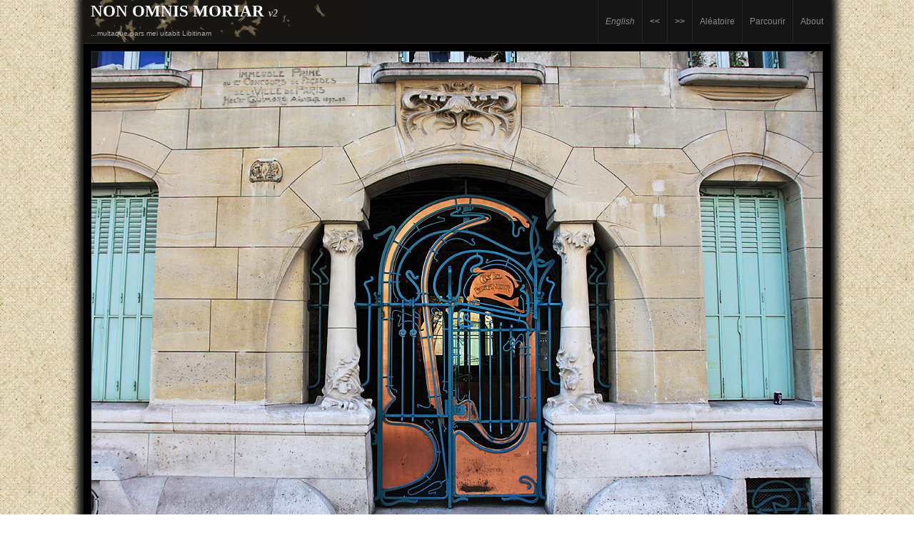

--- FILE ---
content_type: text/html; charset=utf-8
request_url: https://nonomnismoriar.eu/index.php?showimage=259
body_size: 4520
content:
<!DOCTYPE html PUBLIC "-//W3C//DTD XHTML 1.0 Transitional//EN" "http://www.w3.org/TR/xhtml1/DTD/xhtml1-transitional.dtd">
<html xmlns="http://www.w3.org/1999/xhtml" lang="en" xml:lang="en" xmlns:og="http://ogp.me/ns#">
	<head>
		<title>
			Non Omnis Moriar &bull;
				Castel Dérangé
		</title>
<!-- Link for ATOM feed autodiscovery -->
		<link rel="service.feed" type="application/x.atom+xml" title="Non Omnis Moriar - ATOM Feed" href="http://nonomnismoriar.eu/index.php?x=atom" />
<!-- Link for RSS feed autodiscovery -->
			<link rel="alternate" type="application/rss+xml" title="Non Omnis Moriar - RSS Feed" href="http://nonomnismoriar.eu/index.php?x=rss" />
<!-- META -->
				<meta http-equiv="Content-Type" content="text/html;charset=utf-8" />
				<meta http-equiv="content-type" name="keywords" content="PhotoBlog,Non Omnis Moriar,Castel Dérangé,Pixelpost,histoire,france,paris,history,french,photo,photography" />
				<meta http-equiv="content-type" name="description" content="Non Omnis Moriar &bull; Castel Dérangé - Entrée du Castel Béranger, 14 rue La Fontaine.


Construit entre 1895 et 1898, c'est l'un des premiers bâtiments d'importance construits à Paris par Hector Guimard, qui a alors la trentaine. Il s'agit certainement de son oeuvre la plus audacieuse, où il posa les bases de ce style Art Nouveau qu'il développe. Celui-ci doit par ailleurs beaucoup à sa rencontre avec Victor Horta, lors d'un voyage en Belgique en 1895.

Il faut noter que ce bâtiment a été conçu dans son ensemble par l'architecte (comme il le fera pour la majorité de ses réalisations), c'est-à-dire en dessinant également sols, menuiserie, serrurerie, vitrerie, peinture, tapisserie et papier-peint qui composent sa décoration intérieure. La porte d'entrée résume à elle seule l'incroyable liberté d'action et l'imagination dont a su faire preuve Guimard.

Cette construction fera forte impression à l'époque ; ses détracteurs la surnommeront le « Castel Dérangé », et son auteur passera auprès d'eux pour un fou...

L'immeuble a été primé au premier concours de façades de la ville de Paris en 1898 (organisé par la mairie), et est classé monument historique depuis le 31 juillet 1992." />
				<meta name="twitter:card" content="summary_large_image">
				<meta name="twitter:url" content="http://nonomnismoriar.eu/index.php?showimage=259">
				<meta name="twitter:title" content="Non Omnis Moriar &bull; Castel Dérangé">
				<meta name="twitter:description" content="Entrée du Castel Béranger, 14 rue La Fontaine.


Construit entre 1895 et 1898, c'est l'un des premiers bâtiments d'importance construits à Paris par Hector Guimard, qui a alors la trentaine. Il s'agit certainement de son oeuvre la plus audacieuse, où il posa les bases de ce style Art Nouveau qu'il développe. Celui-ci doit par ailleurs beaucoup à sa rencontre avec Victor Horta, lors d'un voyage en Belgique en 1895.

Il faut noter que ce bâtiment a été conçu dans son ensemble par l'architecte (comme il le fera pour la majorité de ses réalisations), c'est-à-dire en dessinant également sols, menuiserie, serrurerie, vitrerie, peinture, tapisserie et papier-peint qui composent sa décoration intérieure. La porte d'entrée résume à elle seule l'incroyable liberté d'action et l'imagination dont a su faire preuve Guimard.

Cette construction fera forte impression à l'époque ; ses détracteurs la surnommeront le « Castel Dérangé », et son auteur passera auprès d'eux pour un fou...

L'immeuble a été primé au premier concours de façades de la ville de Paris en 1898 (organisé par la mairie), et est classé monument historique depuis le 31 juillet 1992.">
				<meta name="twitter:image" content="http://nonomnismoriar.eu/images/20130309014050_castel_derange.jpg">
				<meta name="twitter:creator" content="@non0mnismoriar">
				<meta name="twitter:image:width" content="1024">
				<meta name="twitter:image:height" content="696">
				<meta property="og:title" content="Non Omnis Moriar &bull; Castel Dérangé"/>
				<meta property="og:type" content="article"/>
				<meta property="og:url" content="http://nonomnismoriar.eu/index.php?showimage=259"/>
				<meta property="og:image" content="http://nonomnismoriar.eu/images/20130309014050_castel_derange.jpg"/>
				<meta property="og:description" content="Entrée du Castel Béranger, 14 rue La Fontaine.


Construit entre 1895 et 1898, c'est l'un des premiers bâtiments d'importance construits à Paris par Hector Guimard, qui a alors la trentaine. Il s'agit certainement de son oeuvre la plus audacieuse, où il posa les bases de ce style Art Nouveau qu'il développe. Celui-ci doit par ailleurs beaucoup à sa rencontre avec Victor Horta, lors d'un voyage en Belgique en 1895.

Il faut noter que ce bâtiment a été conçu dans son ensemble par l'architecte (comme il le fera pour la majorité de ses réalisations), c'est-à-dire en dessinant également sols, menuiserie, serrurerie, vitrerie, peinture, tapisserie et papier-peint qui composent sa décoration intérieure. La porte d'entrée résume à elle seule l'incroyable liberté d'action et l'imagination dont a su faire preuve Guimard.

Cette construction fera forte impression à l'époque ; ses détracteurs la surnommeront le « Castel Dérangé », et son auteur passera auprès d'eux pour un fou...

L'immeuble a été primé au premier concours de façades de la ville de Paris en 1898 (organisé par la mairie), et est classé monument historique depuis le 31 juillet 1992."/>
				<meta property="og:site_name" content="Non Omnis Moriar"/>
                <!-- Tag http://paris.photobloggers.org -->
                <meta name="claim" content="ppo:b5b886558f093bc28758eba8238a89ac" />
<!-- CSS -->
				<link rel="stylesheet" type="text/css" href="templates/switchy/styles/dark.css" title="dark" />
<!-- SCRIPTS -->
				<!--<script type="text/javascript" src="templates/switchy/js/styleswitcher.js"></script>-->
				<script type="text/javascript" src="templates/switchy/js/jquery.js"></script>
				<script type="text/javascript" src="templates/switchy/js/lib/prototype.js"></script>
				<script type="text/javascript" src="templates/switchy/js/src/scriptaculous.js"></script>
                
				<script type="text/javascript">
					//<![CDATA[
					jQuery(document).ready(function(){
						if (1024 > 696) {
							jQuery("table#hphoto").show();
						} else {
							jQuery("table#vphoto").show();
						}
						jQuery("li:odd").addClass("odd");
					  	jQuery("li:even").addClass("even");
					});
					window.onload = function(){ jQuery("img.photo").fadeIn("slow"); }
					
					function clearBox(box) {
						 if(box.value==box.defaultValue) {
							 box.value = "";
						 }
					 }
					//]]>
				</script>
	
	<!-- Google analytics -->
	<script type="text/javascript">

	  var _gaq = _gaq || [];
	  _gaq.push(['_setAccount', 'UA-21434395-1']);
	  _gaq.push(['_trackPageview']);

	  (function() {
		var ga = document.createElement('script'); ga.type = 'text/javascript'; ga.async = true;
		ga.src = ('https:' == document.location.protocol ? 'https://ssl' : 'http://www') + '.google-analytics.com/ga.js';
		var s = document.getElementsByTagName('script')[0]; s.parentNode.insertBefore(ga, s);
	  })();

	</script>
	</head>
	<body oncontextmenu="return false">
		<div class="container">
			
			<table id="outside" border="0" cellpadding="0" cellspacing="0" align="center">
				<tr>
					<td colspan="2">
						<table border="0" cellspacing="0" cellpadding="0" width="100%" id="banner">
							<tr>
								<td width="100%">
									<h1><a href="http://nonomnismoriar.eu/">Non Omnis Moriar</a> <span class="version">v2</span></h1><br />
									<div class="subtitle">...multaque pars mei uitabit Libitinam</div>
								</td>
                                <td class="nav"><i><a href='/index.php?showimage=259&amp;lang=en'>English</a></i></td>
								<td class="nav"><b><a title="Pr&eacute;c&eacute;dente" href="index.php?showimage=258">&lt;&lt;</a></b></td>
								<td class="nav"><b><a title="Suivante" href="index.php?showimage=260">&gt;&gt;</a></b></td>
								<!-- <td class="nav"><a href="http://nonomnismoriar.eu/">Latest</a></td> -->
                                <td class="nav"><a title="Une photo au hasard" href="./index.php?showimage=374">Aléatoire</a></td>
								<td class="nav"><a title="Parcourir les photos" href="./index.php?x=browse">Parcourir</a></td >
								<td class="nav"><a title="A propos..." href="./index.php?x=about">About</a></td >
							</tr>
						</table>
					</td>
				</tr>
				<tr>
					<td colspan="2">
						<!-- TABLE PHOTO HORIZONTALE -->
						<table border="0" cellspacing="0" cellpadding="0" id="hphoto">
							<tr class="photocellh">
								<td name="photocellh" id="photocellh" class="photocell" width="1024" height="696">
									<div style="display:block; position:relative;">
										<nav>
											<a href="index.php?showimage=258" class="link prev"><span class="arrowLeft" /></a>
											<a href="index.php?showimage=260" class="link next"><span class="arrowRight" /></a>
										</nav>
										<img src="images/20130309014050_castel_derange.jpg" alt="Castel Dérangé" title="Castel Dérangé" width="1024" height="696" class="photo" border="0"/>
									</div>
								</td>
							</tr>
							<tr>
							  <td>
									<table cellpadding="0" cellspacing="0" border="0" class="imgnotes">
										<tr>
											<td valign="top" class="textepic" width="70%"><h2>Castel Dérangé</h2><br /> 
												<i>Entrée du Castel Béranger, 14 rue La Fontaine.</i><br/><br/><br/>


Construit entre 1895 et 1898, c'est l'un des premiers bâtiments d'importance construits à Paris par <a href="http://fr.wikipedia.org/wiki/Hector_Guimard" target="_blank">Hector Guimard</a>, qui a alors la trentaine. Il s'agit certainement de son oeuvre la plus audacieuse, où il posa les bases de ce style Art Nouveau qu'il développe. Celui-ci doit par ailleurs beaucoup à sa rencontre avec <a href="http://fr.wikipedia.org/wiki/Victor_Horta" target="_blank">Victor Horta</a>, lors d'un voyage en Belgique en 1895.<br /><br />

Il faut noter que ce bâtiment a été conçu dans son ensemble par l'architecte (comme il le fera pour la majorité de ses réalisations), c'est-à-dire en dessinant également sols, menuiserie, serrurerie, vitrerie, peinture, tapisserie et papier-peint qui composent sa décoration intérieure. La porte d'entrée résume à elle seule l'incroyable liberté d'action et l'imagination dont a su faire preuve Guimard.<br /><br />

Cette construction fera forte impression à l'époque ; ses détracteurs la surnommeront le « Castel Dérangé », et son auteur passera auprès d'eux pour un fou...<br /><br />

L'immeuble a été primé au premier concours de façades de la ville de Paris en 1898 (organisé par la mairie), et est classé monument historique depuis le 31 juillet 1992.
											</td>
											<td valign="top" class="detailspic" width="30%">
											<br />
											<h3>Tags &amp; Catégories</h3>
											<div class="tagLinks">Tags : 
											  <a href="index.php?x=browse&amp;tag=Architecture">Architecture</a></div>
											<div class="catlinks">Cat&eacute;gories :  <a href='index.php?x=browse&amp;category=17'>[16ème arrondissement]</a> &nbsp;<a href='index.php?x=browse&amp;category=30'>[XIXe]</a> &nbsp;</div>
                                            
												<h3>EXIF</h3>
					<strong>Date de prise de vue :</strong>
					2011-07-31 16:40:38
					<br />
						<strong>Appareil :</strong>
						Canon EOS 500D
							<br />
							<strong>Focale :</strong>
							15 mm
								<br />
								<strong>Temps d'exposition :</strong>
								1/25 sec
									<br />
									<strong>Ouverture :</strong>
									f/5.6
										<br />
										<strong>ISO :</strong>
										100
                                        
											</td>
										</tr>
                                       
									</table>
									

								</td>
							</tr>
						</table>
						
						<!-- TABLE PHOTO VERTICALE -->
						<table border="0" cellspacing="0" cellpadding="0" id="vphoto">
							<tr class="photocellv">
								<td valign="top" name="photocellv" id="photocellv" class="photocell" width="1024" height="696">
									<div style="display:block; position:relative;">
										<img src="images/20130309014050_castel_derange.jpg" alt="Castel Dérangé" title="Castel Dérangé" width="1024" height="696" class="photo" border="0"/>
										<nav>
											<a href="index.php?showimage=258" class="link prev"><span class="arrowLeft" /></a>
											<a href="index.php?showimage=260" class="link next"><span class="arrowRight" /></a>
										</nav>
									</div>
								</td>
								<td valign="top" class="sidecolpic">
                                <div class="textoverflow" style="height:696px;"><div class="textepic_v">
                                    	<h2>Castel Dérangé</h2><br />
									<i>Entrée du Castel Béranger, 14 rue La Fontaine.</i><br/><br/><br/>


Construit entre 1895 et 1898, c'est l'un des premiers bâtiments d'importance construits à Paris par <a href="http://fr.wikipedia.org/wiki/Hector_Guimard" target="_blank">Hector Guimard</a>, qui a alors la trentaine. Il s'agit certainement de son oeuvre la plus audacieuse, où il posa les bases de ce style Art Nouveau qu'il développe. Celui-ci doit par ailleurs beaucoup à sa rencontre avec <a href="http://fr.wikipedia.org/wiki/Victor_Horta" target="_blank">Victor Horta</a>, lors d'un voyage en Belgique en 1895.<br /><br />

Il faut noter que ce bâtiment a été conçu dans son ensemble par l'architecte (comme il le fera pour la majorité de ses réalisations), c'est-à-dire en dessinant également sols, menuiserie, serrurerie, vitrerie, peinture, tapisserie et papier-peint qui composent sa décoration intérieure. La porte d'entrée résume à elle seule l'incroyable liberté d'action et l'imagination dont a su faire preuve Guimard.<br /><br />

Cette construction fera forte impression à l'époque ; ses détracteurs la surnommeront le « Castel Dérangé », et son auteur passera auprès d'eux pour un fou...<br /><br />

L'immeuble a été primé au premier concours de façades de la ville de Paris en 1898 (organisé par la mairie), et est classé monument historique depuis le 31 juillet 1992.
                                   <br /><br />
										<h3>Tags &amp; Catégories</h3>
										<div class="tagLinks">Tags : 
											  <a href="index.php?x=browse&amp;tag=Architecture">Architecture</a></div>
										<div class="catlinks">Cat&eacute;gories :  <a href='index.php?x=browse&amp;category=17'>[16ème arrondissement]</a> &nbsp;<a href='index.php?x=browse&amp;category=30'>[XIXe]</a> &nbsp;</div>
                                        <h3>EXIF</h3>
                                        <strong>Date de prise de vue :</strong>
                                        2011-07-31 16:40:38
                                        <br />
                                        <strong>Appareil :</strong>
                                        Canon EOS 500D
                                        <br />
                                        <strong>Focale :</strong>
                                        15 mm
                                        <br />
                                        <strong>Temps d'exposition :</strong>
                                        1/25 sec
                                        <br />
                                        <strong>Ouverture :</strong>
                                        f/5.6
                                        <br />
                                        <strong>ISO :</strong>
                                        100
									</div>
								  </div>
								</td>
							</tr>
						</table>
					
					</td>
				</tr>
				<!-- <tr> -->
					<!-- <td colspan="2"> -->
						<!-- <div class="togglecomments">[ <a href="#" onclick="Effect.toggle('image-info','BLIND'); return false;">0 commentaires</a> ]</div> -->
						
						<!-- <div id="image-info" style="display:none"> -->

							<!-- <div class="inside"> -->
							
							<!-- <div id="image_notes"> -->
																		   
							<!-- <div id="addcomment"> -->
							<!-- <form method='post' action='index.php?x=save_comment' name='commentform' accept-charset='UTF-8'> -->
								<!-- <input type='hidden' id='thisisnotrelated' name='thisisnotrelated' value='agehtertbtrbeberhegzgsfhtjytiyujuithvazeczervrege' /> -->
								<!-- <textarea name='message' rows='2' cols='40' onfocus="clearBox(this);">Votre commentaire...</textarea><br /><br /> -->
								<!-- <input type='text' name='name' class='input' value='' id="name"/>&nbsp;&nbsp;&nbsp; <label for="name">Nom</label><br /><br /> -->
								<!-- <input type='text' name='url' class='input' value='' id="url"/>&nbsp;&nbsp;&nbsp; <label for="url">Website (facultatif)</label><br /><br /> -->
								<!-- <input class='input' type='text' name='email' value='' id="email"/>&nbsp;&nbsp;&nbsp; <label for="email">E-mail (cach&eacute;)</label><br /><br /> -->
								
								<!-- <input name='vcookie' type='checkbox' id="saveinfo" value='set' checked="checked" /> -->
								<!-- <label for="saveinfo">Enregistrer mes informations</label><br /><br /> -->
								<!-- <CAPTCHA> -->
								<!-- <input type='submit' value='Ajouter' class="comment-button" onClick="document.getElementById('thisisnotrelated').value='rugberigozbvpozrbvzucebfpqzbgpzegbzpgbzVBQBRVZEVER9UER9GZEGFZ9EGFZ9EG'; this.form.submit();" /> -->
								<!-- <input type='hidden' name='parent_id' value='259' /> -->
								<!-- <input type='hidden' name='parent_name' value='20130309014050_castel_derange.jpg' /> -->
								
							<!-- </form> -->
							<!-- </div> -->
							
							<!-- </div> <!-- End image notes -->
							
							<!-- <div id="image_comments"> -->
							<!-- <ul><li>Pas de commentaire pour le moment.</li></ul> -->
							<!-- </div> <!--/image comments -->
							
							<!-- </div>  <!-- /inside -->
							<!-- <div class="clear"></div> -->
						<!-- </div> <!--/d2 -->
					<!-- </td> -->
				<!-- </tr> -->
				<tr>
					<td id="footer"><span class="copyright"><a rel="license" href="http://creativecommons.org/licenses/by-nc-nd/3.0/" target="_blank"><img alt="Licence Creative Commons" src="http://i.creativecommons.org/l/by-nc-nd/3.0/80x15.png" /></a> 2010-2025 Clément L.</span> &bull; Powered by <a href="http://www.pixelpost.org" target="_blank">PixelPost</a></td>
                    <td id="footer_imglinks"><link rel="image_src" type="image/png" href="thumbnails/thumb_20130309014050_castel_derange.jpg" /><span class="div_share_facebook"><a class="share_facebook" href="http://www.facebook.com/sharer.php?u=http://nonomnismoriar.eu/index.php?showimage=259&t=Castel Dérangé" title="Share on Facebook" target="_blank"><img src="templates/switchy/images/facebook.gif"></a></span>&nbsp;&nbsp;<span class="div_share_twitter"><a class="share_twitter" href="http://twitter.com/intent/tweet?text=&#91;PHOTOBLOG&#93; &laquo; Castel Dérangé &raquo; http://nonomnismoriar.eu/index.php?showimage=259 " title="Share on Twitter" target="_blank"><img src="templates/switchy/images/twitter.gif"></a></span>&nbsp;&nbsp;<span class="div_share_rss"><a class="share_rss" href="http://nonomnismoriar.eu/index.php?x=rss" title="Subscribe to RSS"><img src="templates/switchy/images/rss.gif"></a></span>&nbsp;&nbsp;</td>
			  </tr>
			</table>
			
			</div>
	</body>
</html>


--- FILE ---
content_type: text/css
request_url: https://nonomnismoriar.eu/templates/switchy/styles/dark.css
body_size: 2273
content:
* {
	outline:none;
	}
body {
	margin:0;
	padding:0;
	font-family:Tahoma, Geneva, Verdana, Helvetica, Sans-serif;
	/*background-color:#050505;*/
	background-image: url(../images/bg/bedge_grunge/bedge_grunge2.png);
	}
.container {
	width:100%;
	font-size:small;
	color:#666;
	}
a:link, a:visited {
	color:#f5e8cb;
	/*background-color:#444;*/
	text-decoration:none;
	}
a:hover {
	text-decoration:underline;
	}

table#outside {
	background-color:#151515;
	width:800px;
	box-shadow: 0 0 10px 9px #111;
}
h1 {
	font-family:serif,Verdana,Georgia,sans-serif;
	margin:0;
	padding:0 10px;
	line-height:15px;
	font-size:180%;
	border-top: 10px;
	}
h1 a:link, h1 a:visited {
	color:#FFFFFF;
	text-decoration:none;
	background:none;
	text-transform:uppercase;
	}	
h1 a:hover {
	color:#f6e7c4;
}
span.version {
	font-style: italic;
	font-size: 60%;
	color: #BBB;
}
table#banner {
	background-color:#151515;
	background-image:url(../images/banner.png);
	background-position:top left;
	background-repeat:no-repeat;
	border-bottom: 1px solid #333;
	/*width: 1024px;*/
	}
table#banner td.nav a:link, td.nav a:visited {
	text-decoration:none;
	padding:0 10px;
	border-left:1px solid #252525;
	color:#888;
	line-height:60px;
	display:block;
	background-color:#151515;
	font-size:90%;
}
table#banner td.nav a:hover {
	background-color:#222;
	color:#f6e7c4;
}
#hphoto {
	display:none;
	/*width:800px;*/
}
#vphoto {
	display:none;
	width:1044px;	/* 1024 + 2 * XXpx */
}

#hphoto tr {
	background-color: #000;
}
#vphoto tr {
	background-color: #000;
}

.photocell {
	background-color:#000;
	background-image:url(../images/loadingB.gif);
	background-repeat:no-repeat;
	background-position:center center;
	padding: 10px;
	text-align: center;
	position: relative;
}
#photocellh {
	border-bottom: 1px dashed #222;
}
#photocellv {

}
.photo {
	display:none;
	border: 1px solid #111;
}

.sidecol {
	/*width:250px;*/
	background-color:#151515;
	overflow:auto;
	padding-top: 40px; /* = size of photo border-top + border-bottom */
	}
.sidecolpic {
	/*width:250px;*/
	background-color:#111;
	overflow:auto;
	padding-top: 10px; /* = size of photo border-top + border-bottom ?? */
	border-left: 1px dashed #222;
	}
.details {
	padding:15px;
	background-color:#151515;
	font-size:85%;
	line-height:150%;
	}
.detailspic {
	padding:15px;
	background-color:#151515;
	font-size:90%;
	line-height:150%;
	border-left: 1px dashed #222;
	}
h2 {
	margin:0;
	padding:0;
	font-size:145%;
	color:#C0AD7B;
	}
h3 {
	font-size:110%;
	color:#c0ad7b;
	}
	
.comment ul {
	list-style:none;
	margin:0;
	padding:0;
	}
.comment ul li {
	display:none;
	}	
.viewAll {
	display:none;
	}	
#footer {
	padding:10px;
	font-size:70%;
	background-color:#222;
	border-top: 1px solid #444;
	}
	
#footer_imglinks {
	background-color:#222;
	font-size:70%;
	text-align:right;
	border-top: 1px solid #444;
}


#footer_imglinks img {
	border:0px;
}
	
/* COMMENT TEMPLATE */

#commentTop {
	padding:8px 20px;
	background-color:#252525;
}
#commentMid {
	
}
#commentMid ul {
	list-style:none;
	margin:0;
	padding:0;
	}
#commentMid ul li {
	padding:6px 20px;
	}	
.odd {
	color:#CCC;
	}
.even {
	color:#AAA;
}
#commentBottom {
	padding:8px 20px;
	}
#commentBottom input.input, #commentBottom textarea {
	background-color:#111;
	color:#FFF;
	padding:4px;
	border:1px solid #666;
	}

/* ARCHIVE */
table#contenttable{
	width: 1064px;
}
table td#thumbs {
	background-color:#111;
	width:820px;
	padding-left: 20px;
	padding-right: 20px;
}
table td#thumbs a:link, table td#thumbs a:visited {
	border:2px solid #222;
	display:block;
	float:left;
	margin:6px;
}
table td#thumbs a:hover {
	border:2px solid #C0AD7B;
}
table td#thumbs a img {
	border:none;
	}
td.sidecolthumbs{
	/*padding-left: 20px;*/
	background-color: #151515;
	border-left: 1px dashed #222;
}
td.sidecolthumbs ul {
	padding-left: 20px;
	margin:0;
}
td.sidecolthumbs ul li {
	margin-bottom:4px;
}


/* ADDONS PERSO */

div#tag_cloud {
	text-align: center;
}

div#tag_cloud a {
	margin: 6px;
}

div.subtitle {
	font-size:10px;
	padding-left:10px;
	color:#AAA;
}

span.copyright {
	color:#c0ad7b;
        margin:0;
        padding:0;
        vertical-align: bottom;
}

span.copyright img {
        border: 0;
        vertical-align: bottom;
}

div.togglecomments {
	font-weight:bold;
	text-align:center;
	background-color: #252525;
	border-top: 1px solid #444;
}

div.togglecomments a {
	font-size:110%;
	color:#d8ccad;
	line-height:30px;
}

.textepic {
	padding:20px;
	background-color:#111;
	font-size:95%;
	line-height:150%;
	color:#BBB;
}

.textepic_v {
	padding:20px;
	background-color:#111;
	font-size:95%;
	line-height:150%;
	color:#BBB;
}
	
div.quote {
	text-align:left;
	font-family:serif,Verdana,Georgia,sans-serif;
	font-size:18px;
	vertical-align:top;
}

div.mypic {
	text-align:right;
	vertical-align:top;
	float: right;
}

div.mypic img {
	text-align:right;
	border: 1px dashed #C0AD7B;
	margin-right:40px;
	margin-top:20px;
}

#text {
	color:#999;
	width:820px;
	padding:20px;
	background-color: #111;
}

div.numpics {
	padding-left:15px;
	padding-top:15px;
	color:#C0AD7B;
	font-size:12px;
	font-weight:bold;
}

.textoverflow {
	overflow:auto;
	background-color: #111;
}

.okcomment {
	text-align:center;
	color:#AAA;
	font-family:Tahoma, Geneva, Verdana, Helvetica, Sans-serif;
	font-size:80%;
}

.okcomment a {
	color:#C0AD7B;
}


/* HIDDEN IMAGE INFO AREA + COMMENTS LIST */


#image-info {
	text-align:left;
	width:100%;
	background:#252525;
	padding-top:10px;
	}

#image-info .inside {
	}
	
#image-info .inside p {
	font-size:10px;
	color:#666;
	margin:0px;
	}

#image-info .inside ul {
	}
	

/* IMAGE NOTES */

#image-info h2 {
	font-family: Trebuchet MS, Arial, Verdana, sans-serif;	
	font-weight:normal;
	letter-spacing:2px;
	font-size:11px;
	text-transform:uppercase;
	padding:10px 0px 20px 0px;
	}

#image-info h2 em { 
	margin-left:15px;
	}
	
#image_notes {
	width:50%;
	float:left;
	margin-bottom:10px;
	margin-left:-40px;
	}

#image_notes, #image_comments {
	font-style:italic;
	line-height:16px;
	}

#image_notes p {
	font-size:10px;
	color:#666;
	margin:0px;
	padding-bottom:10px;
	}
	

#image_comments {
	width:45%;
	float:right;
	margin:0px 0px 10px 0px;
	border-left:1px dashed #999;
	}

#image_comments ul {
	padding:0px 0px 0px 10px;
	}

#image_comments li {
	font-size:11px;
	/*color:#AAA;*/
	margin:0px 0px 15px 0px;
	list-style:none;
	}

#image_comments a {
	font-size:11px;
	color:#C0AD7B;
	margin:0px 0px 15px 0px;
	list-style:none;
	}
	
.inside {
	width:740px;
	margin:0px auto;
	}

.clear {
	clear:both;
	}
	
#addcomment label {
	color:#666;
	font-style:italic;
	font-size:11px;
	}

#addcomment textarea {
	width:100%;
	height:50px;
	font-size:11px;
	border:1px solid #666;
	background-color:#fff;
	color:#666;
	padding:5px;
	font-family:Tahoma, Geneva, Verdana, Helvetica, Sans-serif;
	}
	
#addcomment {
	margin:20px 0px;
	text-align:left;
	}

.input {
	width:45%;
	font-size:10px;
	border:1px solid #666;
	background-color:#fff;
	color:#666;
	padding:5px;
	}
	
.inputcaptcha {
	width:40px;
	font-size:10px;
	border:1px solid #666;
	background-color:#fff;
	color:#666;
	padding:5px;
	}

.comment-button {
    background:#fff;
	border:3px double #CCC;
	color:#666;
	font-size:11px;
	}

/** own personal styles **/

.imgnotes {
	/*padding: 5px;*/
	width: 100%;
}
/* additional pics in desc */
span.addpic img {
	border: 1px solid #666;
}

.sidecol_links {
	/*width:250px;*/
	background-color:#151515;
	overflow:auto;
	-webkit-padding-start: 0px;
	border-left: 1px dashed #222;
}
	
.sidecol_links ul {
	-webkit-padding-start: 0px;
	padding-left: 10px;
}

/** Photo link arrays */

.photocell a.lastpic{
	width: 100%;
	height: 100%;
	position: absolute;
	top: 0;
	left: 0;
	display: block;
}

.photocell a {
	width: 50%;
	height: 100%;
	position: absolute;
	top: 0;
	display: block;
}

.photocell a.prev {
	left: 0;
}

.photocell a.next {
	right: 0;
}

.photocell a .arrowLeft {
    display: none;
    height: 46px;
	width: 51px;
	top: 50%;
	position: absolute;
	margin-top: -23px;
    background: url(../images/double_arrow_left.png) no-repeat;
    opacity: 0.60;
    filter: alpha(opacity=60);
    z-index: 9999;
	border: 0;
	text-align: left;
    left: 45px;
    background-position: left top;
}

.photocell a .arrowRight {
    display: none;
    height: 46px;
	width: 51px;
	top: 50%;
	position: absolute;
	margin-top: -23px;
    background: url(../images/double_arrow_right.png) no-repeat;
    opacity: 0.60;
    filter: alpha(opacity=60);
    z-index: 9999;
	border: 0;
	text-align: right;
    right: 45px;
    background-position: right top;
}

.photocell a:hover .arrowLeft {
    display: block;
}

.photocell a:hover .arrowRight {
    display: block;
}
